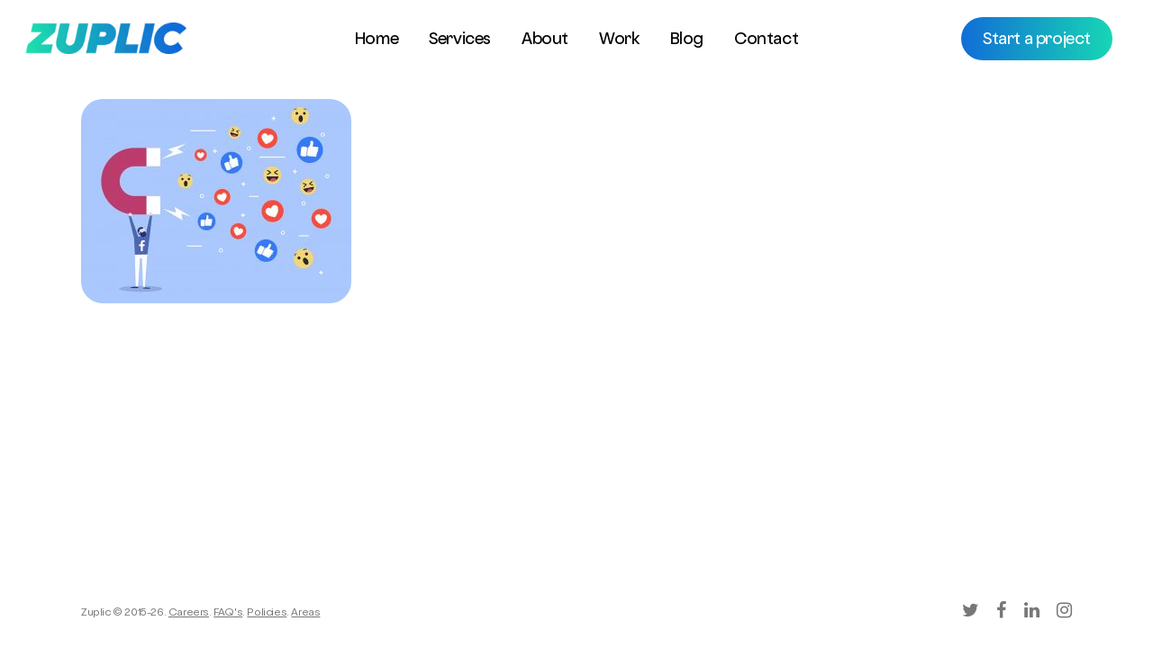

--- FILE ---
content_type: text/html; charset=UTF-8
request_url: https://www.zuplic.com/internet-marketing/facebook/isometric-webinar-2-2/
body_size: 15793
content:
<!doctype html>
<html lang="en-US" class="no-js">
<head>
	<meta charset="UTF-8">
  <meta property="og:image" content="/wp-content/uploads/2020/11/SQUARELOGO.jpg" />
	<meta name="viewport" content="width=device-width, initial-scale=1, maximum-scale=1, user-scalable=0" /><link rel="shortcut icon" href="https://www.zuplic.com/wp-content/uploads/2020/12/zuplic1-e1606941282724.png" /><meta name='robots' content='index, follow, max-image-preview:large, max-snippet:-1, max-video-preview:-1' />

	<!-- This site is optimized with the Yoast SEO plugin v23.4 - https://yoast.com/wordpress/plugins/seo/ -->
	<title>isometric-webinar-2 - Zuplic</title>
	<link rel="canonical" href="https://www.zuplic.com/internet-marketing/facebook/isometric-webinar-2-2/" />
	<meta property="og:locale" content="en_US" />
	<meta property="og:type" content="article" />
	<meta property="og:title" content="isometric-webinar-2 - Zuplic" />
	<meta property="og:url" content="https://www.zuplic.com/internet-marketing/facebook/isometric-webinar-2-2/" />
	<meta property="og:site_name" content="Zuplic" />
	<meta property="article:publisher" content="https://www.facebook.com/zuplicofficial" />
	<meta property="og:image" content="https://www.zuplic.com/internet-marketing/facebook/isometric-webinar-2-2" />
	<meta property="og:image:width" content="1000" />
	<meta property="og:image:height" content="758" />
	<meta property="og:image:type" content="image/jpeg" />
	<meta name="twitter:card" content="summary_large_image" />
	<meta name="twitter:site" content="@zuplicofficial" />
	<script type="application/ld+json" class="yoast-schema-graph">{"@context":"https://schema.org","@graph":[{"@type":"WebPage","@id":"https://www.zuplic.com/internet-marketing/facebook/isometric-webinar-2-2/","url":"https://www.zuplic.com/internet-marketing/facebook/isometric-webinar-2-2/","name":"isometric-webinar-2 - Zuplic","isPartOf":{"@id":"https://www.zuplic.com/#website"},"primaryImageOfPage":{"@id":"https://www.zuplic.com/internet-marketing/facebook/isometric-webinar-2-2/#primaryimage"},"image":{"@id":"https://www.zuplic.com/internet-marketing/facebook/isometric-webinar-2-2/#primaryimage"},"thumbnailUrl":"https://www.zuplic.com/wp-content/uploads/2015/08/308481-P8I46Y-655-1.jpg","datePublished":"2020-05-04T14:28:20+00:00","dateModified":"2020-05-04T14:28:20+00:00","breadcrumb":{"@id":"https://www.zuplic.com/internet-marketing/facebook/isometric-webinar-2-2/#breadcrumb"},"inLanguage":"en-US","potentialAction":[{"@type":"ReadAction","target":["https://www.zuplic.com/internet-marketing/facebook/isometric-webinar-2-2/"]}]},{"@type":"ImageObject","inLanguage":"en-US","@id":"https://www.zuplic.com/internet-marketing/facebook/isometric-webinar-2-2/#primaryimage","url":"https://www.zuplic.com/wp-content/uploads/2015/08/308481-P8I46Y-655-1.jpg","contentUrl":"https://www.zuplic.com/wp-content/uploads/2015/08/308481-P8I46Y-655-1.jpg","width":1000,"height":758},{"@type":"BreadcrumbList","@id":"https://www.zuplic.com/internet-marketing/facebook/isometric-webinar-2-2/#breadcrumb","itemListElement":[{"@type":"ListItem","position":1,"name":"Home","item":"https://www.zuplic.com/"},{"@type":"ListItem","position":2,"name":"Internet Marketing","item":"https://www.zuplic.com/internet-marketing/"},{"@type":"ListItem","position":3,"name":"Facebook Marketing Services","item":"https://www.zuplic.com/internet-marketing/facebook/"},{"@type":"ListItem","position":4,"name":"isometric-webinar-2"}]},{"@type":"WebSite","@id":"https://www.zuplic.com/#website","url":"https://www.zuplic.com/","name":"Zuplic","description":"","publisher":{"@id":"https://www.zuplic.com/#organization"},"potentialAction":[{"@type":"SearchAction","target":{"@type":"EntryPoint","urlTemplate":"https://www.zuplic.com/?s={search_term_string}"},"query-input":{"@type":"PropertyValueSpecification","valueRequired":true,"valueName":"search_term_string"}}],"inLanguage":"en-US"},{"@type":"Organization","@id":"https://www.zuplic.com/#organization","name":"Zuplic","url":"https://www.zuplic.com/","logo":{"@type":"ImageObject","inLanguage":"en-US","@id":"https://www.zuplic.com/#/schema/logo/image/","url":"https://www.zuplic.com/wp-content/uploads/2020/11/SQUARELOGO.jpg","contentUrl":"https://www.zuplic.com/wp-content/uploads/2020/11/SQUARELOGO.jpg","width":1200,"height":1200,"caption":"Zuplic"},"image":{"@id":"https://www.zuplic.com/#/schema/logo/image/"},"sameAs":["https://www.facebook.com/zuplicofficial","https://x.com/zuplicofficial","https://www.instagram.com/zuplicofficial/","https://www.linkedin.com/company/zuplicofficial"]}]}</script>
	<!-- / Yoast SEO plugin. -->


<link rel="alternate" type="application/rss+xml" title="Zuplic &raquo; Feed" href="https://www.zuplic.com/feed/" />
<link rel="alternate" type="application/rss+xml" title="Zuplic &raquo; Comments Feed" href="https://www.zuplic.com/comments/feed/" />
<link rel="alternate" type="application/rss+xml" title="Zuplic &raquo; isometric-webinar-2 Comments Feed" href="https://www.zuplic.com/internet-marketing/facebook/isometric-webinar-2-2/feed/" />
<link rel="preload" href="https://www.zuplic.com/wp-content/themes/salient/css/fonts/icomoon.woff?v=1.3" as="font" type="font/woff" crossorigin="anonymous"><script type="text/javascript">
/* <![CDATA[ */
window._wpemojiSettings = {"baseUrl":"https:\/\/s.w.org\/images\/core\/emoji\/14.0.0\/72x72\/","ext":".png","svgUrl":"https:\/\/s.w.org\/images\/core\/emoji\/14.0.0\/svg\/","svgExt":".svg","source":{"concatemoji":"https:\/\/www.zuplic.com\/wp-includes\/js\/wp-emoji-release.min.js?ver=6.4.7"}};
/*! This file is auto-generated */
!function(i,n){var o,s,e;function c(e){try{var t={supportTests:e,timestamp:(new Date).valueOf()};sessionStorage.setItem(o,JSON.stringify(t))}catch(e){}}function p(e,t,n){e.clearRect(0,0,e.canvas.width,e.canvas.height),e.fillText(t,0,0);var t=new Uint32Array(e.getImageData(0,0,e.canvas.width,e.canvas.height).data),r=(e.clearRect(0,0,e.canvas.width,e.canvas.height),e.fillText(n,0,0),new Uint32Array(e.getImageData(0,0,e.canvas.width,e.canvas.height).data));return t.every(function(e,t){return e===r[t]})}function u(e,t,n){switch(t){case"flag":return n(e,"\ud83c\udff3\ufe0f\u200d\u26a7\ufe0f","\ud83c\udff3\ufe0f\u200b\u26a7\ufe0f")?!1:!n(e,"\ud83c\uddfa\ud83c\uddf3","\ud83c\uddfa\u200b\ud83c\uddf3")&&!n(e,"\ud83c\udff4\udb40\udc67\udb40\udc62\udb40\udc65\udb40\udc6e\udb40\udc67\udb40\udc7f","\ud83c\udff4\u200b\udb40\udc67\u200b\udb40\udc62\u200b\udb40\udc65\u200b\udb40\udc6e\u200b\udb40\udc67\u200b\udb40\udc7f");case"emoji":return!n(e,"\ud83e\udef1\ud83c\udffb\u200d\ud83e\udef2\ud83c\udfff","\ud83e\udef1\ud83c\udffb\u200b\ud83e\udef2\ud83c\udfff")}return!1}function f(e,t,n){var r="undefined"!=typeof WorkerGlobalScope&&self instanceof WorkerGlobalScope?new OffscreenCanvas(300,150):i.createElement("canvas"),a=r.getContext("2d",{willReadFrequently:!0}),o=(a.textBaseline="top",a.font="600 32px Arial",{});return e.forEach(function(e){o[e]=t(a,e,n)}),o}function t(e){var t=i.createElement("script");t.src=e,t.defer=!0,i.head.appendChild(t)}"undefined"!=typeof Promise&&(o="wpEmojiSettingsSupports",s=["flag","emoji"],n.supports={everything:!0,everythingExceptFlag:!0},e=new Promise(function(e){i.addEventListener("DOMContentLoaded",e,{once:!0})}),new Promise(function(t){var n=function(){try{var e=JSON.parse(sessionStorage.getItem(o));if("object"==typeof e&&"number"==typeof e.timestamp&&(new Date).valueOf()<e.timestamp+604800&&"object"==typeof e.supportTests)return e.supportTests}catch(e){}return null}();if(!n){if("undefined"!=typeof Worker&&"undefined"!=typeof OffscreenCanvas&&"undefined"!=typeof URL&&URL.createObjectURL&&"undefined"!=typeof Blob)try{var e="postMessage("+f.toString()+"("+[JSON.stringify(s),u.toString(),p.toString()].join(",")+"));",r=new Blob([e],{type:"text/javascript"}),a=new Worker(URL.createObjectURL(r),{name:"wpTestEmojiSupports"});return void(a.onmessage=function(e){c(n=e.data),a.terminate(),t(n)})}catch(e){}c(n=f(s,u,p))}t(n)}).then(function(e){for(var t in e)n.supports[t]=e[t],n.supports.everything=n.supports.everything&&n.supports[t],"flag"!==t&&(n.supports.everythingExceptFlag=n.supports.everythingExceptFlag&&n.supports[t]);n.supports.everythingExceptFlag=n.supports.everythingExceptFlag&&!n.supports.flag,n.DOMReady=!1,n.readyCallback=function(){n.DOMReady=!0}}).then(function(){return e}).then(function(){var e;n.supports.everything||(n.readyCallback(),(e=n.source||{}).concatemoji?t(e.concatemoji):e.wpemoji&&e.twemoji&&(t(e.twemoji),t(e.wpemoji)))}))}((window,document),window._wpemojiSettings);
/* ]]> */
</script>
<style id='wp-emoji-styles-inline-css' type='text/css'>

	img.wp-smiley, img.emoji {
		display: inline !important;
		border: none !important;
		box-shadow: none !important;
		height: 1em !important;
		width: 1em !important;
		margin: 0 0.07em !important;
		vertical-align: -0.1em !important;
		background: none !important;
		padding: 0 !important;
	}
</style>
<link rel='stylesheet' id='wp-block-library-css' href='https://www.zuplic.com/wp-includes/css/dist/block-library/style.min.css?ver=6.4.7' type='text/css' media='all' />
<style id='classic-theme-styles-inline-css' type='text/css'>
/*! This file is auto-generated */
.wp-block-button__link{color:#fff;background-color:#32373c;border-radius:9999px;box-shadow:none;text-decoration:none;padding:calc(.667em + 2px) calc(1.333em + 2px);font-size:1.125em}.wp-block-file__button{background:#32373c;color:#fff;text-decoration:none}
</style>
<style id='global-styles-inline-css' type='text/css'>
body{--wp--preset--color--black: #000000;--wp--preset--color--cyan-bluish-gray: #abb8c3;--wp--preset--color--white: #ffffff;--wp--preset--color--pale-pink: #f78da7;--wp--preset--color--vivid-red: #cf2e2e;--wp--preset--color--luminous-vivid-orange: #ff6900;--wp--preset--color--luminous-vivid-amber: #fcb900;--wp--preset--color--light-green-cyan: #7bdcb5;--wp--preset--color--vivid-green-cyan: #00d084;--wp--preset--color--pale-cyan-blue: #8ed1fc;--wp--preset--color--vivid-cyan-blue: #0693e3;--wp--preset--color--vivid-purple: #9b51e0;--wp--preset--gradient--vivid-cyan-blue-to-vivid-purple: linear-gradient(135deg,rgba(6,147,227,1) 0%,rgb(155,81,224) 100%);--wp--preset--gradient--light-green-cyan-to-vivid-green-cyan: linear-gradient(135deg,rgb(122,220,180) 0%,rgb(0,208,130) 100%);--wp--preset--gradient--luminous-vivid-amber-to-luminous-vivid-orange: linear-gradient(135deg,rgba(252,185,0,1) 0%,rgba(255,105,0,1) 100%);--wp--preset--gradient--luminous-vivid-orange-to-vivid-red: linear-gradient(135deg,rgba(255,105,0,1) 0%,rgb(207,46,46) 100%);--wp--preset--gradient--very-light-gray-to-cyan-bluish-gray: linear-gradient(135deg,rgb(238,238,238) 0%,rgb(169,184,195) 100%);--wp--preset--gradient--cool-to-warm-spectrum: linear-gradient(135deg,rgb(74,234,220) 0%,rgb(151,120,209) 20%,rgb(207,42,186) 40%,rgb(238,44,130) 60%,rgb(251,105,98) 80%,rgb(254,248,76) 100%);--wp--preset--gradient--blush-light-purple: linear-gradient(135deg,rgb(255,206,236) 0%,rgb(152,150,240) 100%);--wp--preset--gradient--blush-bordeaux: linear-gradient(135deg,rgb(254,205,165) 0%,rgb(254,45,45) 50%,rgb(107,0,62) 100%);--wp--preset--gradient--luminous-dusk: linear-gradient(135deg,rgb(255,203,112) 0%,rgb(199,81,192) 50%,rgb(65,88,208) 100%);--wp--preset--gradient--pale-ocean: linear-gradient(135deg,rgb(255,245,203) 0%,rgb(182,227,212) 50%,rgb(51,167,181) 100%);--wp--preset--gradient--electric-grass: linear-gradient(135deg,rgb(202,248,128) 0%,rgb(113,206,126) 100%);--wp--preset--gradient--midnight: linear-gradient(135deg,rgb(2,3,129) 0%,rgb(40,116,252) 100%);--wp--preset--font-size--small: 13px;--wp--preset--font-size--medium: 20px;--wp--preset--font-size--large: 36px;--wp--preset--font-size--x-large: 42px;--wp--preset--spacing--20: 0.44rem;--wp--preset--spacing--30: 0.67rem;--wp--preset--spacing--40: 1rem;--wp--preset--spacing--50: 1.5rem;--wp--preset--spacing--60: 2.25rem;--wp--preset--spacing--70: 3.38rem;--wp--preset--spacing--80: 5.06rem;--wp--preset--shadow--natural: 6px 6px 9px rgba(0, 0, 0, 0.2);--wp--preset--shadow--deep: 12px 12px 50px rgba(0, 0, 0, 0.4);--wp--preset--shadow--sharp: 6px 6px 0px rgba(0, 0, 0, 0.2);--wp--preset--shadow--outlined: 6px 6px 0px -3px rgba(255, 255, 255, 1), 6px 6px rgba(0, 0, 0, 1);--wp--preset--shadow--crisp: 6px 6px 0px rgba(0, 0, 0, 1);}:where(.is-layout-flex){gap: 0.5em;}:where(.is-layout-grid){gap: 0.5em;}body .is-layout-flow > .alignleft{float: left;margin-inline-start: 0;margin-inline-end: 2em;}body .is-layout-flow > .alignright{float: right;margin-inline-start: 2em;margin-inline-end: 0;}body .is-layout-flow > .aligncenter{margin-left: auto !important;margin-right: auto !important;}body .is-layout-constrained > .alignleft{float: left;margin-inline-start: 0;margin-inline-end: 2em;}body .is-layout-constrained > .alignright{float: right;margin-inline-start: 2em;margin-inline-end: 0;}body .is-layout-constrained > .aligncenter{margin-left: auto !important;margin-right: auto !important;}body .is-layout-constrained > :where(:not(.alignleft):not(.alignright):not(.alignfull)){max-width: var(--wp--style--global--content-size);margin-left: auto !important;margin-right: auto !important;}body .is-layout-constrained > .alignwide{max-width: var(--wp--style--global--wide-size);}body .is-layout-flex{display: flex;}body .is-layout-flex{flex-wrap: wrap;align-items: center;}body .is-layout-flex > *{margin: 0;}body .is-layout-grid{display: grid;}body .is-layout-grid > *{margin: 0;}:where(.wp-block-columns.is-layout-flex){gap: 2em;}:where(.wp-block-columns.is-layout-grid){gap: 2em;}:where(.wp-block-post-template.is-layout-flex){gap: 1.25em;}:where(.wp-block-post-template.is-layout-grid){gap: 1.25em;}.has-black-color{color: var(--wp--preset--color--black) !important;}.has-cyan-bluish-gray-color{color: var(--wp--preset--color--cyan-bluish-gray) !important;}.has-white-color{color: var(--wp--preset--color--white) !important;}.has-pale-pink-color{color: var(--wp--preset--color--pale-pink) !important;}.has-vivid-red-color{color: var(--wp--preset--color--vivid-red) !important;}.has-luminous-vivid-orange-color{color: var(--wp--preset--color--luminous-vivid-orange) !important;}.has-luminous-vivid-amber-color{color: var(--wp--preset--color--luminous-vivid-amber) !important;}.has-light-green-cyan-color{color: var(--wp--preset--color--light-green-cyan) !important;}.has-vivid-green-cyan-color{color: var(--wp--preset--color--vivid-green-cyan) !important;}.has-pale-cyan-blue-color{color: var(--wp--preset--color--pale-cyan-blue) !important;}.has-vivid-cyan-blue-color{color: var(--wp--preset--color--vivid-cyan-blue) !important;}.has-vivid-purple-color{color: var(--wp--preset--color--vivid-purple) !important;}.has-black-background-color{background-color: var(--wp--preset--color--black) !important;}.has-cyan-bluish-gray-background-color{background-color: var(--wp--preset--color--cyan-bluish-gray) !important;}.has-white-background-color{background-color: var(--wp--preset--color--white) !important;}.has-pale-pink-background-color{background-color: var(--wp--preset--color--pale-pink) !important;}.has-vivid-red-background-color{background-color: var(--wp--preset--color--vivid-red) !important;}.has-luminous-vivid-orange-background-color{background-color: var(--wp--preset--color--luminous-vivid-orange) !important;}.has-luminous-vivid-amber-background-color{background-color: var(--wp--preset--color--luminous-vivid-amber) !important;}.has-light-green-cyan-background-color{background-color: var(--wp--preset--color--light-green-cyan) !important;}.has-vivid-green-cyan-background-color{background-color: var(--wp--preset--color--vivid-green-cyan) !important;}.has-pale-cyan-blue-background-color{background-color: var(--wp--preset--color--pale-cyan-blue) !important;}.has-vivid-cyan-blue-background-color{background-color: var(--wp--preset--color--vivid-cyan-blue) !important;}.has-vivid-purple-background-color{background-color: var(--wp--preset--color--vivid-purple) !important;}.has-black-border-color{border-color: var(--wp--preset--color--black) !important;}.has-cyan-bluish-gray-border-color{border-color: var(--wp--preset--color--cyan-bluish-gray) !important;}.has-white-border-color{border-color: var(--wp--preset--color--white) !important;}.has-pale-pink-border-color{border-color: var(--wp--preset--color--pale-pink) !important;}.has-vivid-red-border-color{border-color: var(--wp--preset--color--vivid-red) !important;}.has-luminous-vivid-orange-border-color{border-color: var(--wp--preset--color--luminous-vivid-orange) !important;}.has-luminous-vivid-amber-border-color{border-color: var(--wp--preset--color--luminous-vivid-amber) !important;}.has-light-green-cyan-border-color{border-color: var(--wp--preset--color--light-green-cyan) !important;}.has-vivid-green-cyan-border-color{border-color: var(--wp--preset--color--vivid-green-cyan) !important;}.has-pale-cyan-blue-border-color{border-color: var(--wp--preset--color--pale-cyan-blue) !important;}.has-vivid-cyan-blue-border-color{border-color: var(--wp--preset--color--vivid-cyan-blue) !important;}.has-vivid-purple-border-color{border-color: var(--wp--preset--color--vivid-purple) !important;}.has-vivid-cyan-blue-to-vivid-purple-gradient-background{background: var(--wp--preset--gradient--vivid-cyan-blue-to-vivid-purple) !important;}.has-light-green-cyan-to-vivid-green-cyan-gradient-background{background: var(--wp--preset--gradient--light-green-cyan-to-vivid-green-cyan) !important;}.has-luminous-vivid-amber-to-luminous-vivid-orange-gradient-background{background: var(--wp--preset--gradient--luminous-vivid-amber-to-luminous-vivid-orange) !important;}.has-luminous-vivid-orange-to-vivid-red-gradient-background{background: var(--wp--preset--gradient--luminous-vivid-orange-to-vivid-red) !important;}.has-very-light-gray-to-cyan-bluish-gray-gradient-background{background: var(--wp--preset--gradient--very-light-gray-to-cyan-bluish-gray) !important;}.has-cool-to-warm-spectrum-gradient-background{background: var(--wp--preset--gradient--cool-to-warm-spectrum) !important;}.has-blush-light-purple-gradient-background{background: var(--wp--preset--gradient--blush-light-purple) !important;}.has-blush-bordeaux-gradient-background{background: var(--wp--preset--gradient--blush-bordeaux) !important;}.has-luminous-dusk-gradient-background{background: var(--wp--preset--gradient--luminous-dusk) !important;}.has-pale-ocean-gradient-background{background: var(--wp--preset--gradient--pale-ocean) !important;}.has-electric-grass-gradient-background{background: var(--wp--preset--gradient--electric-grass) !important;}.has-midnight-gradient-background{background: var(--wp--preset--gradient--midnight) !important;}.has-small-font-size{font-size: var(--wp--preset--font-size--small) !important;}.has-medium-font-size{font-size: var(--wp--preset--font-size--medium) !important;}.has-large-font-size{font-size: var(--wp--preset--font-size--large) !important;}.has-x-large-font-size{font-size: var(--wp--preset--font-size--x-large) !important;}
.wp-block-navigation a:where(:not(.wp-element-button)){color: inherit;}
:where(.wp-block-post-template.is-layout-flex){gap: 1.25em;}:where(.wp-block-post-template.is-layout-grid){gap: 1.25em;}
:where(.wp-block-columns.is-layout-flex){gap: 2em;}:where(.wp-block-columns.is-layout-grid){gap: 2em;}
.wp-block-pullquote{font-size: 1.5em;line-height: 1.6;}
</style>
<link rel='stylesheet' id='allow-webp-image-css' href='https://www.zuplic.com/wp-content/plugins/allow-webp-image/public/css/allow-webp-image-public.css?ver=1.0.1' type='text/css' media='all' />
<link rel='stylesheet' id='contact-form-7-css' href='https://www.zuplic.com/wp-content/plugins/contact-form-7/includes/css/styles.css?ver=5.9.8' type='text/css' media='all' />
<link rel='stylesheet' id='dscf7-math-captcha-style-css' href='https://www.zuplic.com/wp-content/plugins/ds-cf7-math-captcha/assets/css/style.css?ver=6.4.7' type='text/css' media='1' />
<link rel='stylesheet' id='font-awesome-css' href='https://www.zuplic.com/wp-content/themes/salient/css/font-awesome-legacy.min.css?ver=4.7.1' type='text/css' media='all' />
<link rel='stylesheet' id='salient-grid-system-css' href='https://www.zuplic.com/wp-content/themes/salient/css/build/grid-system.css?ver=15.0.7' type='text/css' media='all' />
<link rel='stylesheet' id='main-styles-css' href='https://www.zuplic.com/wp-content/themes/salient/css/build/style.css?ver=15.0.7' type='text/css' media='all' />
<link rel='stylesheet' id='nectar-header-layout-centered-menu-css' href='https://www.zuplic.com/wp-content/themes/salient/css/build/header/header-layout-centered-menu.css?ver=15.0.7' type='text/css' media='all' />
<link rel='stylesheet' id='nectar_default_font_open_sans-css' href='https://fonts.googleapis.com/css?family=Open+Sans%3A300%2C400%2C600%2C700&#038;subset=latin%2Clatin-ext&#038;display=swap' type='text/css' media='all' />
<link rel='stylesheet' id='responsive-css' href='https://www.zuplic.com/wp-content/themes/salient/css/build/responsive.css?ver=15.0.7' type='text/css' media='all' />
<link rel='stylesheet' id='select2-css' href='https://www.zuplic.com/wp-content/themes/salient/css/build/plugins/select2.css?ver=4.0.1' type='text/css' media='all' />
<link rel='stylesheet' id='skin-ascend-css' href='https://www.zuplic.com/wp-content/themes/salient/css/build/ascend.css?ver=15.0.7' type='text/css' media='all' />
<link rel='stylesheet' id='salient-wp-menu-dynamic-css' href='https://www.zuplic.com/wp-content/uploads/salient/menu-dynamic.css?ver=97442' type='text/css' media='all' />
<link rel='stylesheet' id='dynamic-css-css' href='https://www.zuplic.com/wp-content/themes/salient/css/salient-dynamic-styles.css?ver=41799' type='text/css' media='all' />
<style id='dynamic-css-inline-css' type='text/css'>
#header-space{background-color:#ffffff}@media only screen and (min-width:1000px){body #ajax-content-wrap.no-scroll{min-height:calc(100vh - 55px);height:calc(100vh - 55px)!important;}}@media only screen and (min-width:1000px){#page-header-wrap.fullscreen-header,#page-header-wrap.fullscreen-header #page-header-bg,html:not(.nectar-box-roll-loaded) .nectar-box-roll > #page-header-bg.fullscreen-header,.nectar_fullscreen_zoom_recent_projects,#nectar_fullscreen_rows:not(.afterLoaded) > div{height:calc(100vh - 54px);}.wpb_row.vc_row-o-full-height.top-level,.wpb_row.vc_row-o-full-height.top-level > .col.span_12{min-height:calc(100vh - 54px);}html:not(.nectar-box-roll-loaded) .nectar-box-roll > #page-header-bg.fullscreen-header{top:55px;}.nectar-slider-wrap[data-fullscreen="true"]:not(.loaded),.nectar-slider-wrap[data-fullscreen="true"]:not(.loaded) .swiper-container{height:calc(100vh - 53px)!important;}.admin-bar .nectar-slider-wrap[data-fullscreen="true"]:not(.loaded),.admin-bar .nectar-slider-wrap[data-fullscreen="true"]:not(.loaded) .swiper-container{height:calc(100vh - 53px - 32px)!important;}}.admin-bar[class*="page-template-template-no-header"] .wpb_row.vc_row-o-full-height.top-level,.admin-bar[class*="page-template-template-no-header"] .wpb_row.vc_row-o-full-height.top-level > .col.span_12{min-height:calc(100vh - 32px);}body[class*="page-template-template-no-header"] .wpb_row.vc_row-o-full-height.top-level,body[class*="page-template-template-no-header"] .wpb_row.vc_row-o-full-height.top-level > .col.span_12{min-height:100vh;}@media only screen and (max-width:999px){.using-mobile-browser #nectar_fullscreen_rows:not(.afterLoaded):not([data-mobile-disable="on"]) > div{height:calc(100vh - 101px);}.using-mobile-browser .wpb_row.vc_row-o-full-height.top-level,.using-mobile-browser .wpb_row.vc_row-o-full-height.top-level > .col.span_12,[data-permanent-transparent="1"].using-mobile-browser .wpb_row.vc_row-o-full-height.top-level,[data-permanent-transparent="1"].using-mobile-browser .wpb_row.vc_row-o-full-height.top-level > .col.span_12{min-height:calc(100vh - 101px);}html:not(.nectar-box-roll-loaded) .nectar-box-roll > #page-header-bg.fullscreen-header,.nectar_fullscreen_zoom_recent_projects,.nectar-slider-wrap[data-fullscreen="true"]:not(.loaded),.nectar-slider-wrap[data-fullscreen="true"]:not(.loaded) .swiper-container,#nectar_fullscreen_rows:not(.afterLoaded):not([data-mobile-disable="on"]) > div{height:calc(100vh - 48px);}.wpb_row.vc_row-o-full-height.top-level,.wpb_row.vc_row-o-full-height.top-level > .col.span_12{min-height:calc(100vh - 48px);}body[data-transparent-header="false"] #ajax-content-wrap.no-scroll{min-height:calc(100vh - 48px);height:calc(100vh - 48px);}}.screen-reader-text,.nectar-skip-to-content:not(:focus){border:0;clip:rect(1px,1px,1px,1px);clip-path:inset(50%);height:1px;margin:-1px;overflow:hidden;padding:0;position:absolute!important;width:1px;word-wrap:normal!important;}.row .col img:not([srcset]){width:auto;}.row .col img.img-with-animation.nectar-lazy:not([srcset]){width:100%;}
@font-face {
    font-family: 'GTWalsheim';
    src: url('/wp-content/themes/salient/css/fonts/OldschoolGrotesk-NormalBook.eot');
    src: url('/wp-content/themes/salient/css/fonts/OldschoolGrotesk-NormalBook.eot?#iefix') format('embedded-opentype'),
        url('/wp-content/themes/salient/css/fonts/OldschoolGrotesk-NormalBook.woff2') format('woff2'),
        url('/wp-content/themes/salient/css/fonts/OldschoolGrotesk-NormalBook.woff') format('woff'),
        url('/wp-content/themes/salient/css/fonts/OldschoolGrotesk-NormalBook.svg#GTWalsheimRegular') format('svg');
    font-weight: normal;
    font-style: normal;
     font-display: swap;
}
@font-face {
    font-family: 'Santoshi';
    src: url('/wp-content/themes/salient/css/fonts/OldschoolGrotesk-Regular.eot');
    src: url('/wp-content/themes/salient/css/fonts/OldschoolGrotesk-Regular.eot?#iefix') format('embedded-opentype'),
        url('/wp-content/themes/salient/css/fonts/OldschoolGrotesk-Regular.woff2') format('woff2'),
        url('/wp-content/themes/salient/css/fonts/OldschoolGrotesk-Regular.woff') format('woff'),
        url('/wp-content/themes/salient/css/fonts/OldschoolGrotesk-Regular.svg#GTWalsheimRegular') format('svg');
    font-weight: normal;
    font-style: normal;
     font-display: swap;
}


@font-face {
    font-family: 'AvenirNextLTPro-Bold';
    src: url('/wp-content/themes/salient/css/fonts/OldschoolGrotesk-Regular.eot');
    src: url('/wp-content/themes/salient/css/fonts/OldschoolGrotesk-Regular.woff2') format('woff2'),
        url('/wp-content/themes/salient/css/fonts/OldschoolGrotesk-Regular.woff') format('woff'),
        url('/wp-content/themes/salient/css/fonts/OldschoolGrotesk-Regular.ttf') format('truetype'),
        url('/wp-content/themes/salient/css/fonts/OldschoolGrotesk-Regular.svg#AvenirNextLTPro-Bold') format('svg');
    font-weight: normal;
    font-style: normal;
    font-display: swap;
}
@font-face {
    font-family: 'Averta-Bold';
    src: url('/wp-content/themes/salient/css/fonts/Averta-Bold.eot');
    src: url('/wp-content/themes/salient/css/fonts/Averta-Bold.woff2') format('woff2'),
        url('/wp-content/themes/salient/css/fonts/Averta-Bold.woff') format('woff'),
        url('/wp-content/themes/salient/css/fonts/Averta-Bold.ttf') format('truetype'),
        url('/wp-content/themes/salient/css/fonts/Averta-Bold.svg#Averta-Bold') format('svg');
    font-weight: normal;
    font-style: normal;
    font-display: swap;
}
.nectar-button span {
  text-transform: initial;
}
.nectar-button.medium.regular.accent-color.regular-button {
  background: #000 !important;
}
.npf{display: none !important}
body[data-form-style="minimal"] input[type="text"], body[data-form-style="minimal"] textarea, body[data-form-style="minimal"] input[type="email"], body[data-form-style="minimal"] .container-wrap .span_12.light input[type="email"], body[data-form-style="minimal"] input[type="password"], body[data-form-style="minimal"] input[type="tel"], body[data-form-style="minimal"] input[type="url"], body[data-form-style="minimal"] input[type="search"], body[data-form-style="minimal"] input[type="date"], body[data-form-style="minimal"] input[type="number"], body[data-form-style="minimal"] select {
  background-color: #fff!important;
  box-shadow: none;
  -webkit-box-shadow: none;
  border: none;
  position: relative;
  margin: 0;
  font-size: 14px;
  border: 2px solid #ddd!important;
  padding: 13px !important;
}
#menu-item-7484 .menu-title-text {
  color: #000;
}
#menu-item-15407 .menu-title-text {
  color: #000;
}
.jEMTA4zMOxUDYAGz1NmMNgZZujm1YEjtheme--light {
  display: none;
}
.fa-angle-down::before {
  content: "\f107" !important;
}
.nav_desc {
  font-family: santoshi !important;
  font-weight: 300 !important;
}
.item_desc { color: #000;}

#top nav ul li a, body[data-header-color="light"] .mobile-header, body[data-header-color="light"] .span_9 > .slide-out-widget-area-toggle a .label {
  color: #000;
}
p {
  padding-bottom: 7px!important;
}
#heya1 {
  padding: 20px;
  background: #f5f5f5;
  border-radius: 25px;
}
#heya1 a {
  font-size: 16px;
  line-height: 20px;
  letter-spacing: -0.4px;
}
#heya1 h5 {
  font-size: 14px;
  line-height: 21px;
  letter-spacing: -0.4px;
  color: rgb(103,103,103);
}
.masonry.classic .post-featured-img img.nectar-lazy, .post-area.standard-minimal .post-featured-img img.nectar-lazy, .post-content.classic .post-featured-img img.nectar-lazy {
  border-radius: 1.5rem;
}
.ascend .masonry-blog-item .article-content-wrap {
  padding: 20px 0px 0px!important;
}
.ascend .masonry-blog-item .post-meta {
  padding: 0 0px 18px!important;
}
.meta-category {
  display: none !important;
}
.tabbed > ul li .active-tab, body.material input[type="text"]:focus, body.material textarea:focus, body.material input[type="email"]:focus, body.material input[type="search"]:focus, body.material input[type="password"]:focus, body.material input[type="tel"]:focus, body.material input[type="url"]:focus, body.material input[type="date"]:focus, body.material input[type="number"]:focus, body.material select:focus, .row .col .wp-caption .wp-caption-text, .material.woocommerce-page input#coupon_code:focus, .material #search-outer #search input[type="text"], #header-outer[data-lhe="animated_underline"] #top nav > ul > li > a .menu-title-text::after, div[data-style="minimal"] .toggle.default.open i, div[data-style="minimal"] .toggle.default:hover i, div[data-style="minimal"] .toggle.accent-color.open i, div[data-style="minimal"] .toggle.accent-color:hover i, .single #single-meta div a:hover, .single #single-meta div a:focus, .single .fullscreen-blog-header #single-below-header > span a:hover, .blog-title #single-meta .nectar-social.hover > div a:hover, .nectar-hor-list-item[data-hover-effect="full_border"][data-color="accent-color"]:hover, .material.woocommerce-page[data-form-style="default"] div input#coupon_code:focus {
  border-color: #000!important;
}
body[data-form-style="minimal"] .minimal-form-input.has-text input {color:#fff!important;}
#header-outer{padding-top:0px!important;}
.single-portfolio .row .col.section-title h1 {text-align:left!important;}
body.single-portfolio .row .col.section-title h1 {
    max-width: 100%!important;}
.single-portfolio #page-header-bg .subheader {text-align: left;}
.project-title .section-title {padding:0px!important;}
.sub-menu {
    padding-top: 10px;
}
.sf-with-ul {
  letter-spacing: -0.4px !important;
}
.menu-title-text {
  font-size: 16px !important;
  font-family: santoshi;
}
.menu-item-desc:hover {
  color: #000;
}
#header-outer #top .sf-menu > li ul {
  border-top: none;
  width: 50%;
  border-radius: 1.5rem;
  margin-top: -10px;
}
#header-outer .sf-menu .megamenu ul .sub-menu, .lines-button.x2.close .lines, .sf-menu .megamenu li ul {
  width: 100% !important;
  margin-top: 0px!important;
}
#header-outer nav > ul > .megamenu ul li a, .sf-menu > li ul a {
  padding: 15px 15px!important;
  border-radius: 1.5rem;
}
.star-rating-wrap, .siso{display:none;}
.home .blog-recent .col .post-header h3 a{
    color: #000 !important;
    font-size: 23px!important;
line-height: 27px!important;
letter-spacing: -.4px;
font-family: santoshi;
}  
.blog-recent[data-style="default"] .col .post-header h3{
    color: #000 !important;
    font-size: 23px!important;
line-height: 35px!important;
letter-spacing: -.4px;
}  
.single.single-post .section-title h1 {
font-size: 34px !important; line-height: 40px !important;}
.full-width-content.blog-fullwidth-wrap{padding: 20px 0.2% 1px 2.4%!important;}
@media only screen and (max-width: 1200px) and (min-width: 800px) {
.vc_col-sm-8.wpb_column.column_container.vc_column_container.col.no-extra-padding.instance-8 {
    width: 100%!important;
}
.vc_col-sm-3.wpb_column.column_container.vc_column_container.col.no-extra-padding.instance-9 {
    width: 100%;
}
.vc_col-sm-6.wpb_column.column_container.vc_column_container.col.centered-text.padding-1-percent.instance-10{
     width: 100%;
}
.vc_col-sm-3.wpb_column.column_container.vc_column_container.col.no-extra-padding.instance-11{
    width: 100%;
}
.vc_col-sm-4.wpb_column.column_container.vc_column_container.col.padding-2-percent.instance-7{
    display:none!important;
}
}
@media only screen and (max-width: 1200px) {
.vc_col-sm-2.wpb_column.column_container.vc_column_container.col.padding-2-percent.instance-12{
    min-height:0px!important;}
    .vc_col-sm-2.wpb_column.column_container.vc_column_container.col.no-extra-padding.instance-20{
    min-height:0px!important;}
}
@media only screen and (min-width: 1000px) {
    .left-aligned-ocm {
  display: none !important;
}}
@media only screen and (max-width: 1000px) {
.intl-tel-input.allow-dropdown {
    width: 86%;
}
#slide-out-widget-area.slide-out-from-right-hover{padding:20px!important;}
.off-canvas-menu-container.mobile-only {
  display: none !important;
}
.entry-title {
    font-size: 24px!important;
    line-height: 28px!important;
    letter-spacing: -.4px;
}

.wpcf7-form-control.wpcf7-intl-tel.wpcf7-intl_tel.wpcf7-validates-as-required {
    font-family: inherit;
    margin-left:16%;
}
}

input[type="text"], textarea, input[type="email"], input[type="password"], input[type="tel"], input[type="url"], input[type="search"], input[type="date"] {font-family:inherit!important;}
@media only screen and (min-width: 1000px) {
.sub-menu {
    top: 65px !important;
}
.entry-title {
    font-size: 45px!important;
    line-height: 56px!important;
    letter-spacing: -1.4px;
}
.intl-tel-input.allow-dropdown {
    width: 93.5%;
}
.wpcf7-form-control.wpcf7-intl-tel.wpcf7-intl_tel.wpcf7-validates-as-required {
    font-family: inherit;
    margin-left:7%;
}
.single-portfolio .row .col.section-title h1{font-size:55px!important; line-height:85px!important;}    
}
.title{ font-size: 23px!important;
    font-weight:400!important;
   
    line-height: 35px!important;}
    
.masonry.classic_enhanced .masonry-blog-item h3.title{font-size:23px!important; line-height:23px!important;}
.blog_next_prev_buttons{display:none;}
.excerpt{display:none;}
.blog-recent[data-style="default"] .col .post-header h3 {
    font-size: 23px!important;
    font-weight:400!important;
    font-family: GTWalsheim,sans-serif!important;
    letter-spacing: -.4px;
    line-height: 35px!important;}
    .post-header {
  padding: 0px 0px 0px 0px!important;
}
.footer__company__meta {padding-top:20px;}    
.footer__company__meta .phone {
    margin-right: 3rem;
}
.footer__company__meta .mail, .footer__company__meta .phone {
    font-size: 17px;
    transition: all .2s ease-in-out;
    display: inline-block;
    color: #1E83ED!important;
}

.footer__company__meta .mail .icon, .footer__company__meta .phone .icon {
    width: 1.6rem;
    height: 1.6rem;
}
.footer__company__meta .phone .icon {
    color: #1E83ED;
    margin-right: 0.2rem;
}
.svg-container {
    font-size: 0;
    line-height: 0;
    display: inline-block;
    vertical-align: middle;
    max-height: 100%;
    max-width: 100%;
}
.svg-container.icon + .meta {
    vertical-align: middle;
    display: inline-block;
}
.wpcf7-form-control.wpcf7-textarea{height:150px;}
header#top nav > ul > li.megamenu > ul.sub-menu {
    max-width: 100% !important;
}
header#top nav > ul > li.megamenu > ul.sub-menu {
    left: 150px !important;
    right: 0px !important;
}
.one-half {
    position: relative;
    margin-right: 5%;
    float: left;
}
.one-third {
    position: relative;
    margin-right: 1%;
    float: left;
}
 
.one-half { width: 47.5%;padding-bottom:10px; }
.one-third { width: 32.00%; }
 
.last {
    margin-right: 0 !important;
    clear: right;
}
 
@media only screen and (max-width: 767px) {
    .one-half, .one-third {
        width: 100%;
        margin-right: 0;
    }
}
.row .col.section-title {
     border-bottom: 0px!important;
}
#header-outer[data-box-shadow="small"] {
    box-shadow: none;
    -moz-box-shadow:  none;
    -webkit-box-shadow:  none;
}
.vc_col-sm-3.wpb_column.column_container.vc_column_container.col.padding-1-percent.instance-4 {
    padding: 0% !important;
}
.vc_col-sm-3.wpb_column.column_container.vc_column_container.col.padding-1-percent.instance-2 {
    padding: 0% !important;
}
.vc_col-sm-3.wpb_column.column_container.vc_column_container.col.padding-1-percent.instance-5 {
    padding: 0px !important;
}
.vc_col-sm-3.wpb_column.column_container.vc_column_container.col.padding-1-percent.instance-7 {
    padding: 0px !important;
}
.vc_col-sm-3.wpb_column.column_container.vc_column_container.col.padding-1-percent.instance-4 {
    padding: 0px !important;
}
.vc_col-sm-3.wpb_column.column_container.vc_column_container.col.padding-1-percent.instance-6 {
    padding: 0% !important;
}
#header-outer {
    padding-top: 15px !important;
}
.main-content img {
  border-radius: 1.5rem;
}
</style>
<script type="text/javascript" src="https://www.zuplic.com/wp-includes/js/jquery/jquery.min.js?ver=3.7.1" id="jquery-core-js"></script>
<script type="text/javascript" src="https://www.zuplic.com/wp-includes/js/jquery/jquery-migrate.min.js?ver=3.4.1" id="jquery-migrate-js"></script>
<script type="text/javascript" src="https://www.zuplic.com/wp-content/plugins/allow-webp-image/public/js/allow-webp-image-public.js?ver=1.0.1" id="allow-webp-image-js"></script>
<link rel="https://api.w.org/" href="https://www.zuplic.com/wp-json/" /><link rel="alternate" type="application/json" href="https://www.zuplic.com/wp-json/wp/v2/media/11074" /><link rel="EditURI" type="application/rsd+xml" title="RSD" href="https://www.zuplic.com/xmlrpc.php?rsd" />
<meta name="generator" content="WordPress 6.4.7" />
<link rel='shortlink' href='https://www.zuplic.com/?p=11074' />
<link rel="alternate" type="application/json+oembed" href="https://www.zuplic.com/wp-json/oembed/1.0/embed?url=https%3A%2F%2Fwww.zuplic.com%2Finternet-marketing%2Ffacebook%2Fisometric-webinar-2-2%2F" />
<link rel="alternate" type="text/xml+oembed" href="https://www.zuplic.com/wp-json/oembed/1.0/embed?url=https%3A%2F%2Fwww.zuplic.com%2Finternet-marketing%2Ffacebook%2Fisometric-webinar-2-2%2F&#038;format=xml" />
		<script>
			document.documentElement.className = document.documentElement.className.replace( 'no-js', 'js' );
		</script>
				<style>
			.no-js img.lazyload { display: none; }
			figure.wp-block-image img.lazyloading { min-width: 150px; }
							.lazyload, .lazyloading { opacity: 0; }
				.lazyloaded {
					opacity: 1;
					transition: opacity 400ms;
					transition-delay: 0ms;
				}
					</style>
		<script type="text/javascript"> var root = document.getElementsByTagName( "html" )[0]; root.setAttribute( "class", "js" ); </script><!-- Google tag (gtag.js) -->
<script async src="https://www.googletagmanager.com/gtag/js?id=G-5B745JLVW9"></script>
<script>
  window.dataLayer = window.dataLayer || [];
  function gtag(){dataLayer.push(arguments);}
  gtag('js', new Date());

  gtag('config', 'G-5B745JLVW9');
</script>
<meta name="generator" content="Powered by WPBakery Page Builder - drag and drop page builder for WordPress."/>
<script id='nitro-telemetry-meta' nitro-exclude>window.NPTelemetryMetadata={missReason: (!window.NITROPACK_STATE ? 'cache not found' : 'hit'),pageType: 'page',isEligibleForOptimization: true,}</script><script id='nitro-generic' nitro-exclude>(()=>{window.NitroPack=window.NitroPack||{coreVersion:"na",isCounted:!1};let e=document.createElement("script");if(e.src="https://nitroscripts.com/hfdCQbxqaePitAvGijoJPHRIRIeRiclk",e.async=!0,e.id="nitro-script",document.head.appendChild(e),!window.NitroPack.isCounted){window.NitroPack.isCounted=!0;let t=()=>{navigator.sendBeacon("https://to.getnitropack.com/p",JSON.stringify({siteId:"hfdCQbxqaePitAvGijoJPHRIRIeRiclk",url:window.location.href,isOptimized:!!window.IS_NITROPACK,coreVersion:"na",missReason:window.NPTelemetryMetadata?.missReason||"",pageType:window.NPTelemetryMetadata?.pageType||"",isEligibleForOptimization:!!window.NPTelemetryMetadata?.isEligibleForOptimization}))};(()=>{let e=()=>new Promise(e=>{"complete"===document.readyState?e():window.addEventListener("load",e)}),i=()=>new Promise(e=>{document.prerendering?document.addEventListener("prerenderingchange",e,{once:!0}):e()}),a=async()=>{await i(),await e(),t()};a()})(),window.addEventListener("pageshow",e=>{if(e.persisted){let i=document.prerendering||self.performance?.getEntriesByType?.("navigation")[0]?.activationStart>0;"visible"!==document.visibilityState||i||t()}})}})();</script><link rel="icon" href="https://www.zuplic.com/wp-content/uploads/2024/08/favicon.ico" sizes="32x32" />
<link rel="icon" href="https://www.zuplic.com/wp-content/uploads/2024/08/favicon.ico" sizes="192x192" />
<link rel="apple-touch-icon" href="https://www.zuplic.com/wp-content/uploads/2024/08/favicon.ico" />
<meta name="msapplication-TileImage" content="https://www.zuplic.com/wp-content/uploads/2024/08/favicon.ico" />
<noscript><style> .wpb_animate_when_almost_visible { opacity: 1; }</style></noscript></head><body class="attachment attachment-template-default attachmentid-11074 attachment-jpeg nectar-auto-lightbox ascend wpb-js-composer js-comp-ver-6.9.1 vc_responsive" data-footer-reveal="false" data-footer-reveal-shadow="none" data-header-format="centered-menu" data-body-border="off" data-boxed-style="" data-header-breakpoint="1000" data-dropdown-style="minimal" data-cae="easeOutQuart" data-cad="1000" data-megamenu-width="contained" data-aie="zoom-out" data-ls="magnific" data-apte="center_mask_reveal" data-hhun="1" data-fancy-form-rcs="1" data-form-style="minimal" data-form-submit="regular" data-is="minimal" data-button-style="rounded" data-user-account-button="false" data-flex-cols="true" data-col-gap="default" data-header-inherit-rc="false" data-header-search="false" data-animated-anchors="true" data-ajax-transitions="false" data-full-width-header="true" data-slide-out-widget-area="true" data-slide-out-widget-area-style="slide-out-from-right-hover" data-user-set-ocm="1" data-loading-animation="none" data-bg-header="false" data-responsive="1" data-ext-responsive="true" data-ext-padding="90" data-header-resize="0" data-header-color="custom" data-cart="false" data-remove-m-parallax="" data-remove-m-video-bgs="" data-m-animate="0" data-force-header-trans-color="light" data-smooth-scrolling="0" data-permanent-transparent="false" >

	<script type="text/javascript">
	 (function(window, document) {

		 if(navigator.userAgent.match(/(Android|iPod|iPhone|iPad|BlackBerry|IEMobile|Opera Mini)/)) {
			 document.body.className += " using-mobile-browser mobile ";
		 }

		 if( !("ontouchstart" in window) ) {

			 var body = document.querySelector("body");
			 var winW = window.innerWidth;
			 var bodyW = body.clientWidth;

			 if (winW > bodyW + 4) {
				 body.setAttribute("style", "--scroll-bar-w: " + (winW - bodyW - 4) + "px");
			 } else {
				 body.setAttribute("style", "--scroll-bar-w: 0px");
			 }
		 }

	 })(window, document);
   </script><a href="#ajax-content-wrap" class="nectar-skip-to-content">Skip to main content</a>	
	<div id="header-space"  data-header-mobile-fixed='1'></div> 
	
		<div id="header-outer" data-has-menu="true" data-has-buttons="no" data-header-button_style="default" data-using-pr-menu="true" data-mobile-fixed="1" data-ptnm="1" data-lhe="animated_underline" data-user-set-bg="#ffffff" data-format="centered-menu" data-permanent-transparent="false" data-megamenu-rt="0" data-remove-fixed="1" data-header-resize="0" data-cart="false" data-transparency-option="" data-box-shadow="small" data-shrink-num="6" data-using-secondary="0" data-using-logo="1" data-logo-height="35" data-m-logo-height="25" data-padding="10" data-full-width="true" data-condense="false" >
		
<header id="top">
	<div class="container">
		<div class="row">
			<div class="col span_3">
				<ul class="left-aligned-ocm" data-user-set="1"><li class="slide-out-widget-area-toggle" data-icon-animation="simple-transform" data-custom-color="false"><div> <a href="#sidewidgetarea" aria-label="Navigation Menu" aria-expanded="false" class="closed"> <span class="screen-reader-text">Menu</span><span aria-hidden="true"> <i class="lines-button x2"> <i class="lines"></i> </i> </span> </a> </div></li></ul>				<a id="logo" href="https://www.zuplic.com" data-supplied-ml-starting-dark="true" data-supplied-ml-starting="true" data-supplied-ml="false" >
					<img class="stnd skip-lazy default-logo" width="250" height="49" alt="Zuplic" src="https://www.zuplic.com/wp-content/uploads/2021/06/ezgif-3-7efebe1cc0ca.webp" srcset="https://www.zuplic.com/wp-content/uploads/2021/06/ezgif-3-7efebe1cc0ca.webp 1x, https://www.zuplic.com/wp-content/uploads/2021/06/ezgif-3-7efebe1cc0ca.webp 2x" />				</a>
							</div><!--/span_3-->

			<div class="col span_9 col_last">
									<div class="nectar-mobile-only mobile-header"><div class="inner"></div></div>
													<div class="slide-out-widget-area-toggle mobile-icon slide-out-from-right-hover" data-custom-color="false" data-icon-animation="simple-transform">
						<div> <a href="#sidewidgetarea" aria-label="Navigation Menu" aria-expanded="false" class="closed">
							<span class="screen-reader-text">Menu</span><span aria-hidden="true"> <i class="lines-button x2"> <i class="lines"></i> </i> </span>
						</a></div>
					</div>
				
									<nav>
													<ul class="sf-menu">
								<li id="menu-item-8540" class="menu-item menu-item-type-post_type menu-item-object-page menu-item-home nectar-regular-menu-item menu-item-8540"><a href="https://www.zuplic.com/"><span class="menu-title-text">Home</span></a></li>
<li id="menu-item-6587" class="menu-item menu-item-type-custom menu-item-object-custom menu-item-has-children nectar-regular-menu-item megamenu nectar-megamenu-menu-item align-left width-100 menu-item-6587"><a href="/services/"><span class="menu-title-text">Services</span></a>
<ul class="sub-menu">
	<li id="menu-item-7484" class="kkkkk menu-item menu-item-type-post_type menu-item-object-page menu-item-has-children nectar-regular-menu-item megamenu-column-width-60 megamenu-column-padding-default menu-item-7484"><a href="https://www.zuplic.com/web-design-development/"><span class="menu-title-text">Web Design &#038; Development</span><span class="sf-sub-indicator"><i class="fa fa-angle-right icon-in-menu" aria-hidden="true"></i></span><small class="item_desc">Reach a larger audience with your business</small></a>
	<ul class="sub-menu">
		<li id="menu-item-6202" class="menu-item menu-item-type-post_type menu-item-object-page nectar-regular-menu-item menu-item-6202"><a href="https://www.zuplic.com/internet-marketing/social-media-marketing/"><span class="menu-title-text">Social Media Management</span><small class="item_desc">Expand your reach on social platforms</small></a></li>
		<li id="menu-item-12888" class="menu-item menu-item-type-post_type menu-item-object-page nectar-regular-menu-item menu-item-12888"><a href="https://www.zuplic.com/branding/"><span class="menu-title-text">Branding</span><small class="item_desc">Make brands that you are happy with</small></a></li>
		<li id="menu-item-7483" class="menu-item menu-item-type-post_type menu-item-object-page nectar-regular-menu-item menu-item-7483"><a href="https://www.zuplic.com/internet-marketing/seo/"><span class="menu-title-text">SEO</span><small class="item_desc">Get your business seen online</small></a></li>
		<li id="menu-item-6712" class="menu-item menu-item-type-post_type menu-item-object-page nectar-regular-menu-item menu-item-6712"><a href="https://www.zuplic.com/application-design-development/"><span class="menu-title-text">Application Development</span><small class="item_desc">Making you visible across iOS &#038; Android store</small></a></li>
		<li id="menu-item-12889" class="menu-item menu-item-type-post_type menu-item-object-page nectar-regular-menu-item menu-item-12889"><a href="https://www.zuplic.com/public-relations/"><span class="menu-title-text">Public Relations</span><small class="item_desc">Maximize your brand’s visibility in a quick time</small></a></li>
	</ul>
</li>
	<li id="menu-item-15407" class="menu-item menu-item-type-post_type menu-item-object-page nectar-regular-menu-item megamenu-column-width-40 megamenu-column-padding-default menu-item-15407"><a href="https://www.zuplic.com/services/"><span class="menu-title-text">View all services<span class="megamenu-col-bg-lazy" data-align="bottom_center" data-bg-src="https://www.zuplic.com/wp-content/uploads/2024/06/123.jpg"></span></span><small class="item_desc">We do not conclude here; please view all of the services here at Zuplic</small></a></li>
</ul>
</li>
<li id="menu-item-6044" class="menu-item menu-item-type-post_type menu-item-object-page nectar-regular-menu-item menu-item-6044"><a href="https://www.zuplic.com/company/"><span class="menu-title-text">About</span></a></li>
<li id="menu-item-6014" class="menu-item menu-item-type-post_type menu-item-object-page nectar-regular-menu-item menu-item-6014"><a href="https://www.zuplic.com/portfolio/"><span class="menu-title-text">Work</span></a></li>
<li id="menu-item-5992" class="menu-item menu-item-type-post_type menu-item-object-page nectar-regular-menu-item menu-item-5992"><a href="https://www.zuplic.com/blog/"><span class="menu-title-text">Blog</span></a></li>
<li id="menu-item-12971" class="menu-item menu-item-type-post_type menu-item-object-page nectar-regular-menu-item menu-item-12971"><a href="https://www.zuplic.com/contact/"><span class="menu-title-text">Contact</span></a></li>
							</ul>
													<ul class="buttons sf-menu" data-user-set-ocm="1">

								<li id="menu-item-14686" class="menu-item menu-item-type-post_type menu-item-object-page nectar-regular-menu-item menu-item-btn-style-button_extra-color-gradient menu-item-14686"><a href="https://www.zuplic.com/hire-us/"><span class="menu-title-text">Start a project</span></a></li>

							</ul>
						
					</nav>

					<div class="logo-spacing" data-using-image="true"><img  alt="Zuplic" width="250" height="49" data-src="https://www.zuplic.com/wp-content/uploads/2021/06/ezgif-3-7efebe1cc0ca.webp" class="hidden-logo lazyload" src="[data-uri]" /><noscript><img class="hidden-logo" alt="Zuplic" width="250" height="49" src="https://www.zuplic.com/wp-content/uploads/2021/06/ezgif-3-7efebe1cc0ca.webp" /></noscript></div>
				</div><!--/span_9-->

				
			</div><!--/row-->
					</div><!--/container-->
	</header>
	</div>
	
<div id="search-outer" class="nectar">
	<div id="search">
		<div class="container">
			 <div id="search-box">
				 <div class="inner-wrap">
					 <div class="col span_12">
						  <form role="search" action="https://www.zuplic.com/" method="GET">
															<input type="text" name="s"  value="Start Typing..." aria-label="Search" data-placeholder="Start Typing..." />
							
						<span><i>Press enter to begin your search</i></span>
												</form>
					</div><!--/span_12-->
				</div><!--/inner-wrap-->
			 </div><!--/search-box-->
			 <div id="close"><a href="#"><span class="screen-reader-text">Close Search</span>
				<span class="icon-salient-x" aria-hidden="true"></span>				 </a></div>
		 </div><!--/container-->
	</div><!--/search-->
</div><!--/search-outer-->
	<div id="ajax-content-wrap">
<div class="container-wrap">
	<div class="container main-content" role="main">
		<div class="row">
			<p class="attachment"><a href="https://www.zuplic.com/wp-content/uploads/2015/08/308481-P8I46Y-655-1.jpg" rel="prettyPhoto[gallery-g5zM]"><img fetchpriority="high" decoding="async" width="300" height="227"   alt="" data-srcset="https://www.zuplic.com/wp-content/uploads/2015/08/308481-P8I46Y-655-1-300x227.jpg 300w, https://www.zuplic.com/wp-content/uploads/2015/08/308481-P8I46Y-655-1-768x582.jpg 768w, https://www.zuplic.com/wp-content/uploads/2015/08/308481-P8I46Y-655-1.jpg 1000w"  data-src="https://www.zuplic.com/wp-content/uploads/2015/08/308481-P8I46Y-655-1-300x227.jpg" data-sizes="(max-width: 300px) 100vw, 300px" class="attachment-medium size-medium lazyload" src="[data-uri]" /><noscript><img fetchpriority="high" decoding="async" width="300" height="227" src="https://www.zuplic.com/wp-content/uploads/2015/08/308481-P8I46Y-655-1-300x227.jpg" class="attachment-medium size-medium" alt="" srcset="https://www.zuplic.com/wp-content/uploads/2015/08/308481-P8I46Y-655-1-300x227.jpg 300w, https://www.zuplic.com/wp-content/uploads/2015/08/308481-P8I46Y-655-1-768x582.jpg 768w, https://www.zuplic.com/wp-content/uploads/2015/08/308481-P8I46Y-655-1.jpg 1000w" sizes="(max-width: 300px) 100vw, 300px" /></noscript></a></p>
		</div>
	</div>
	</div>

<script nitro-exclude>
    var heartbeatData = new FormData(); heartbeatData.append('nitroHeartbeat', '1');
    fetch(location.href, {method: 'POST', body: heartbeatData, credentials: 'omit'});
</script>
<script nitro-exclude>
    document.cookie = 'nitroCachedPage=' + (!window.NITROPACK_STATE ? '0' : '1') + '; path=/; SameSite=Lax';
</script>
<script nitro-exclude>
    if (!window.NITROPACK_STATE || window.NITROPACK_STATE != 'FRESH') {
        var proxyPurgeOnly = 0;
        if (typeof navigator.sendBeacon !== 'undefined') {
            var nitroData = new FormData(); nitroData.append('nitroBeaconUrl', 'aHR0cHM6Ly93d3cuenVwbGljLmNvbS9pbnRlcm5ldC1tYXJrZXRpbmcvZmFjZWJvb2svaXNvbWV0cmljLXdlYmluYXItMi0yLw=='); nitroData.append('nitroBeaconCookies', 'W10='); nitroData.append('nitroBeaconHash', 'a64241c167af169c3ed754734eab9cf924f3cdf2a33b78f2f2c5d685cc957dab21060a301fb032fe1d5aecf0cfb7c2aa84b2940a2a018e9d5987e1d1c5d1a566'); nitroData.append('proxyPurgeOnly', ''); nitroData.append('layout', 'page'); navigator.sendBeacon(location.href, nitroData);
        } else {
            var xhr = new XMLHttpRequest(); xhr.open('POST', location.href, true); xhr.setRequestHeader('Content-Type', 'application/x-www-form-urlencoded'); xhr.send('nitroBeaconUrl=aHR0cHM6Ly93d3cuenVwbGljLmNvbS9pbnRlcm5ldC1tYXJrZXRpbmcvZmFjZWJvb2svaXNvbWV0cmljLXdlYmluYXItMi0yLw==&nitroBeaconCookies=W10=&nitroBeaconHash=a64241c167af169c3ed754734eab9cf924f3cdf2a33b78f2f2c5d685cc957dab21060a301fb032fe1d5aecf0cfb7c2aa84b2940a2a018e9d5987e1d1c5d1a566&proxyPurgeOnly=&layout=page');
        }
    }
</script>
<div id="footer-outer" data-midnight="light" data-cols="2" data-custom-color="false" data-disable-copyright="false" data-matching-section-color="true" data-copyright-line="true" data-using-bg-img="false" data-bg-img-overlay="0.8" data-full-width="false" data-using-widget-area="false" data-link-hover="default">

	
  <div class="row" id="copyright" data-layout="default">
	
	<div class="container">
	   
				<div class="col span_5">
		   
			<p>Zuplic © 2015-26. <a href="/company/careers/">Careers</a>. <a href="/company/faq/">FAQ's</a>. <a href="/company/terms-and-conditions/">Policies</a>. <a href="/areas">Areas</a></p>
		</div><!--/span_5-->
			   
	  <div class="col span_7 col_last">
      <ul class="social">
        <li><a target="_blank" rel="noopener" href="https://twitter.com/zuplicofficial"><span class="screen-reader-text">twitter</span><i class="fa fa-twitter" aria-hidden="true"></i></a></li><li><a target="_blank" rel="noopener" href="https://www.facebook.com/zuplicofficial"><span class="screen-reader-text">facebook</span><i class="fa fa-facebook" aria-hidden="true"></i></a></li><li><a target="_blank" rel="noopener" href="https://www.linkedin.com/company/zuplicofficial"><span class="screen-reader-text">linkedin</span><i class="fa fa-linkedin" aria-hidden="true"></i></a></li><li><a target="_blank" rel="noopener" href="https://www.instagram.com/zuplicofficial/"><span class="screen-reader-text">instagram</span><i class="fa fa-instagram" aria-hidden="true"></i></a></li>      </ul>
	  </div><!--/span_7-->
    
	  	
	</div><!--/container-->
  </div><!--/row-->
	
</div><!--/footer-outer-->


	<div id="slide-out-widget-area-bg" class="slide-out-from-right-hover dark">
				</div>

		<div id="slide-out-widget-area" class="slide-out-from-right-hover" data-dropdown-func="default" data-back-txt="Back">

			
			<div class="inner" data-prepend-menu-mobile="true">

				<a class="slide_out_area_close" href="#"><span class="screen-reader-text">Close Menu</span>
					<span class="icon-salient-x icon-default-style"></span>				</a>


									<div class="off-canvas-menu-container mobile-only" role="navigation">

						
						<ul class="menu">
							<li class="menu-item menu-item-type-post_type menu-item-object-page menu-item-home menu-item-8540"><a href="https://www.zuplic.com/">Home</a></li>
<li class="menu-item menu-item-type-custom menu-item-object-custom menu-item-has-children menu-item-6587"><a href="/services/">Services</a>
<ul class="sub-menu">
	<li class="kkkkk menu-item menu-item-type-post_type menu-item-object-page menu-item-has-children menu-item-7484"><a href="https://www.zuplic.com/web-design-development/">Web Design &#038; Development<small class="item_desc">Reach a larger audience with your business</small></a>
	<ul class="sub-menu">
		<li class="menu-item menu-item-type-post_type menu-item-object-page menu-item-6202"><a href="https://www.zuplic.com/internet-marketing/social-media-marketing/">Social Media Management<small class="item_desc">Expand your reach on social platforms</small></a></li>
		<li class="menu-item menu-item-type-post_type menu-item-object-page menu-item-12888"><a href="https://www.zuplic.com/branding/">Branding<small class="item_desc">Make brands that you are happy with</small></a></li>
		<li class="menu-item menu-item-type-post_type menu-item-object-page menu-item-7483"><a href="https://www.zuplic.com/internet-marketing/seo/">SEO<small class="item_desc">Get your business seen online</small></a></li>
		<li class="menu-item menu-item-type-post_type menu-item-object-page menu-item-6712"><a href="https://www.zuplic.com/application-design-development/">Application Development<small class="item_desc">Making you visible across iOS &#038; Android store</small></a></li>
		<li class="menu-item menu-item-type-post_type menu-item-object-page menu-item-12889"><a href="https://www.zuplic.com/public-relations/">Public Relations<small class="item_desc">Maximize your brand’s visibility in a quick time</small></a></li>
	</ul>
</li>
	<li class="menu-item menu-item-type-post_type menu-item-object-page menu-item-15407"><a href="https://www.zuplic.com/services/">View all services<small class="item_desc">We do not conclude here; please view all of the services here at Zuplic</small></a></li>
</ul>
</li>
<li class="menu-item menu-item-type-post_type menu-item-object-page menu-item-6044"><a href="https://www.zuplic.com/company/">About</a></li>
<li class="menu-item menu-item-type-post_type menu-item-object-page menu-item-6014"><a href="https://www.zuplic.com/portfolio/">Work</a></li>
<li class="menu-item menu-item-type-post_type menu-item-object-page menu-item-5992"><a href="https://www.zuplic.com/blog/">Blog</a></li>
<li class="menu-item menu-item-type-post_type menu-item-object-page menu-item-12971"><a href="https://www.zuplic.com/contact/">Contact</a></li>
<li class="menu-item menu-item-type-post_type menu-item-object-page menu-item-14686"><a href="https://www.zuplic.com/hire-us/">Start a project</a></li>

						</ul>

						<ul class="menu secondary-header-items">
													</ul>
					</div>
										<div class="off-canvas-menu-container" role="navigation">
						<ul class="menu">
							<li id="menu-item-15427" class="menu-item menu-item-type-post_type menu-item-object-page menu-item-home menu-item-15427"><a href="https://www.zuplic.com/">Home</a></li>
<li id="menu-item-15428" class="menu-item menu-item-type-post_type menu-item-object-page menu-item-has-children menu-item-15428"><a href="https://www.zuplic.com/services/">Services</a>
<ul class="sub-menu">
	<li id="menu-item-7496" class="menu-item menu-item-type-post_type menu-item-object-page menu-item-7496"><a href="https://www.zuplic.com/web-design-development/">Web Design &#038; Development<small class="nav_desc">Reach a larger audience with your business</small></a></li>
	<li id="menu-item-15429" class="menu-item menu-item-type-post_type menu-item-object-page menu-item-15429"><a href="https://www.zuplic.com/internet-marketing/social-media-marketing/">Social Media Marketing<small class="nav_desc">Expand your reach on social platforms</small></a></li>
	<li id="menu-item-15430" class="menu-item menu-item-type-post_type menu-item-object-page menu-item-15430"><a href="https://www.zuplic.com/branding/">Branding<small class="nav_desc">Make brands that you are happy with</small></a></li>
	<li id="menu-item-15431" class="menu-item menu-item-type-post_type menu-item-object-page menu-item-15431"><a href="https://www.zuplic.com/internet-marketing/seo/">SEO<small class="nav_desc">Get your business seen online</small></a></li>
	<li id="menu-item-15432" class="menu-item menu-item-type-post_type menu-item-object-page menu-item-15432"><a href="https://www.zuplic.com/application-design-development/">Application Development<small class="nav_desc">Making you visible across iOS &#038; Android store</small></a></li>
	<li id="menu-item-15434" class="menu-item menu-item-type-post_type menu-item-object-page menu-item-15434"><a href="https://www.zuplic.com/public-relations/">Public Relations<small class="nav_desc">Maximize your brand’s visibility in a quick time</small></a></li>
	<li id="menu-item-15439" class="menu-item menu-item-type-post_type menu-item-object-page menu-item-15439"><a href="https://www.zuplic.com/services/">View all services<small class="nav_desc">We do not conclude here; please view all of the services here at Zuplic</small></a></li>
</ul>
</li>
<li id="menu-item-15438" class="menu-item menu-item-type-post_type menu-item-object-page menu-item-15438"><a href="https://www.zuplic.com/company/">About</a></li>
<li id="menu-item-15441" class="menu-item menu-item-type-post_type menu-item-object-page menu-item-15441"><a href="https://www.zuplic.com/portfolio/">Work</a></li>
<li id="menu-item-15436" class="menu-item menu-item-type-post_type menu-item-object-page menu-item-15436"><a href="https://www.zuplic.com/blog/">Blog</a></li>
<li id="menu-item-15435" class="menu-item menu-item-type-post_type menu-item-object-page menu-item-15435"><a href="https://www.zuplic.com/contact/">Contact</a></li>

						</ul>
					</div>

					
				</div>

				<div class="bottom-meta-wrap"><ul class="off-canvas-social-links"><li><a target="_blank" rel="noopener" href="https://twitter.com/zuplicofficial"><i class="fa fa-twitter"></i></a></li><li><a target="_blank" rel="noopener" href="https://www.facebook.com/zuplicofficial"><i class="fa fa-facebook"></i></a></li><li><a target="_blank" rel="noopener" href="https://www.linkedin.com/company/zuplicofficial"><i class="fa fa-linkedin"></i></a></li><li><a target="_blank" rel="noopener" href="https://www.zuplic.com/feed/"><i class="fa fa-rss"></i></a></li><li><a target="_blank" rel="noopener" href="https://www.instagram.com/zuplicofficial/"><i class="fa fa-instagram"></i></a></li></ul><p class="bottom-text" data-has-desktop-social="true">© Zuplic. All Rights Reserved 2015-24.</p></div><!--/bottom-meta-wrap-->
				</div>
		
</div> <!--/ajax-content-wrap-->

	<a id="to-top" href="#" class="
		"><i class="fa fa-angle-up"></i></a>
	<link data-pagespeed-no-defer data-nowprocket data-wpacu-skip data-no-optimize data-noptimize rel='stylesheet' id='main-styles-non-critical-css' href='https://www.zuplic.com/wp-content/themes/salient/css/build/style-non-critical.css?ver=15.0.7' type='text/css' media='all' />
<link data-pagespeed-no-defer data-nowprocket data-wpacu-skip data-no-optimize data-noptimize rel='stylesheet' id='magnific-css' href='https://www.zuplic.com/wp-content/themes/salient/css/build/plugins/magnific.css?ver=8.6.0' type='text/css' media='all' />
<link data-pagespeed-no-defer data-nowprocket data-wpacu-skip data-no-optimize data-noptimize rel='stylesheet' id='nectar-ocm-core-css' href='https://www.zuplic.com/wp-content/themes/salient/css/build/off-canvas/core.css?ver=15.0.7' type='text/css' media='all' />
<link data-pagespeed-no-defer data-nowprocket data-wpacu-skip data-no-optimize data-noptimize rel='stylesheet' id='nectar-ocm-slide-out-right-hover-css' href='https://www.zuplic.com/wp-content/themes/salient/css/build/off-canvas/slide-out-right-hover.css?ver=15.0.7' type='text/css' media='all' />
<script type="text/javascript" src="https://www.zuplic.com/wp-includes/js/dist/vendor/wp-polyfill-inert.min.js?ver=3.1.2" id="wp-polyfill-inert-js"></script>
<script type="text/javascript" src="https://www.zuplic.com/wp-includes/js/dist/vendor/regenerator-runtime.min.js?ver=0.14.0" id="regenerator-runtime-js"></script>
<script type="text/javascript" src="https://www.zuplic.com/wp-includes/js/dist/vendor/wp-polyfill.min.js?ver=3.15.0" id="wp-polyfill-js"></script>
<script type="text/javascript" src="https://www.zuplic.com/wp-includes/js/dist/hooks.min.js?ver=c6aec9a8d4e5a5d543a1" id="wp-hooks-js"></script>
<script type="text/javascript" src="https://www.zuplic.com/wp-includes/js/dist/i18n.min.js?ver=7701b0c3857f914212ef" id="wp-i18n-js"></script>
<script type="text/javascript" id="wp-i18n-js-after">
/* <![CDATA[ */
wp.i18n.setLocaleData( { 'text direction\u0004ltr': [ 'ltr' ] } );
/* ]]> */
</script>
<script type="text/javascript" src="https://www.zuplic.com/wp-content/plugins/contact-form-7/includes/swv/js/index.js?ver=5.9.8" id="swv-js"></script>
<script type="text/javascript" id="contact-form-7-js-extra">
/* <![CDATA[ */
var wpcf7 = {"api":{"root":"https:\/\/www.zuplic.com\/wp-json\/","namespace":"contact-form-7\/v1"},"cached":"1"};
/* ]]> */
</script>
<script type="text/javascript" src="https://www.zuplic.com/wp-content/plugins/contact-form-7/includes/js/index.js?ver=5.9.8" id="contact-form-7-js"></script>
<script type="text/javascript" id="dscf7_refresh_script-js-extra">
/* <![CDATA[ */
var ajax_object = {"ajax_url":"https:\/\/www.zuplic.com\/wp-admin\/admin-ajax.php"};
/* ]]> */
</script>
<script type="text/javascript" src="https://www.zuplic.com/wp-content/plugins/ds-cf7-math-captcha/assets/js/script-min.js?ver=1.2.0" id="dscf7_refresh_script-js"></script>
<script type="text/javascript" src="https://www.zuplic.com/wp-content/themes/salient/js/build/third-party/jquery.easing.min.js?ver=1.3" id="jquery-easing-js"></script>
<script type="text/javascript" src="https://www.zuplic.com/wp-content/themes/salient/js/build/third-party/jquery.mousewheel.min.js?ver=3.1.13" id="jquery-mousewheel-js"></script>
<script type="text/javascript" src="https://www.zuplic.com/wp-content/themes/salient/js/build/priority.js?ver=15.0.7" id="nectar_priority-js"></script>
<script type="text/javascript" src="https://www.zuplic.com/wp-content/themes/salient/js/build/third-party/intersection-observer.min.js?ver=2.6.2" id="intersection-observer-js"></script>
<script type="text/javascript" src="https://www.zuplic.com/wp-content/themes/salient/js/build/third-party/transit.min.js?ver=0.9.9" id="nectar-transit-js"></script>
<script type="text/javascript" src="https://www.zuplic.com/wp-content/themes/salient/js/build/third-party/waypoints.js?ver=4.0.2" id="nectar-waypoints-js"></script>
<script type="text/javascript" src="https://www.zuplic.com/wp-content/plugins/salient-portfolio/js/third-party/imagesLoaded.min.js?ver=4.1.4" id="imagesLoaded-js"></script>
<script type="text/javascript" src="https://www.zuplic.com/wp-content/themes/salient/js/build/third-party/hoverintent.min.js?ver=1.9" id="hoverintent-js"></script>
<script type="text/javascript" src="https://www.zuplic.com/wp-content/themes/salient/js/build/third-party/magnific.js?ver=7.0.1" id="magnific-js"></script>
<script type="text/javascript" src="https://www.zuplic.com/wp-content/themes/salient/js/build/third-party/anime.min.js?ver=4.5.1" id="anime-js"></script>
<script type="text/javascript" src="https://www.zuplic.com/wp-content/themes/salient/js/build/third-party/superfish.js?ver=1.5.8" id="superfish-js"></script>
<script type="text/javascript" id="nectar-frontend-js-extra">
/* <![CDATA[ */
var nectarLove = {"ajaxurl":"https:\/\/www.zuplic.com\/wp-admin\/admin-ajax.php","postID":"11074","rooturl":"https:\/\/www.zuplic.com","disqusComments":"false","loveNonce":"429669afc4","mapApiKey":"AIzaSyDKkG7bsuC-5e59jNOUNw7woPiINEYeX2Y"};
var nectarOptions = {"delay_js":"0","quick_search":"false","react_compat":"disabled","header_entrance":"false","mobile_header_format":"centered-menu","ocm_btn_position":"left","left_header_dropdown_func":"default","ajax_add_to_cart":"0","ocm_remove_ext_menu_items":"remove_images","woo_product_filter_toggle":"0","woo_sidebar_toggles":"true","woo_sticky_sidebar":"0","woo_minimal_product_hover":"default","woo_minimal_product_effect":"default","woo_related_upsell_carousel":"false","woo_product_variable_select":"default"};
var nectar_front_i18n = {"next":"Next","previous":"Previous"};
/* ]]> */
</script>
<script type="text/javascript" src="https://www.zuplic.com/wp-content/themes/salient/js/build/init.js?ver=15.0.7" id="nectar-frontend-js"></script>
<script type="text/javascript" src="https://www.zuplic.com/wp-content/plugins/salient-core/js/third-party/touchswipe.min.js?ver=1.0" id="touchswipe-js"></script>
<script type="text/javascript" src="https://www.zuplic.com/wp-content/themes/salient/js/build/third-party/select2.min.js?ver=4.0.1" id="select2-js"></script>
<script type="text/javascript" src="https://www.zuplic.com/wp-includes/js/comment-reply.min.js?ver=6.4.7" id="comment-reply-js" async="async" data-wp-strategy="async"></script>
<script type="text/javascript" src="https://www.zuplic.com/wp-content/plugins/wp-smush-pro/app/assets/js/smush-lazy-load-native.min.js?ver=3.12.5" id="smush-lazy-load-js"></script>
<script id='nitro-telemetry-meta' nitro-exclude>window.NPTelemetryMetadata={missReason: (!window.NITROPACK_STATE ? 'cache not found' : 'hit'),pageType: 'home',isEligibleForOptimization: true,}</script><script id='nitro-generic' nitro-exclude>(()=>{window.NitroPack={loadStartTime:Date.now(),coreVersion:'na'};let t=document.createElement("script");t.src="https://nitroscripts.com/oyWOyQTzgtAaBXkuBUvkEJYxeitUeHDE",t.async=!0,t.id="nitro-script",document.head.appendChild(t)})();</script><link rel="icon" href="https://www.snappyselfstorage.co.uk/wp-content/uploads/2023/01/cropped-Snappy-Storage-Logo-1-32x32.png" sizes="32x32" />

</body>
</html>
